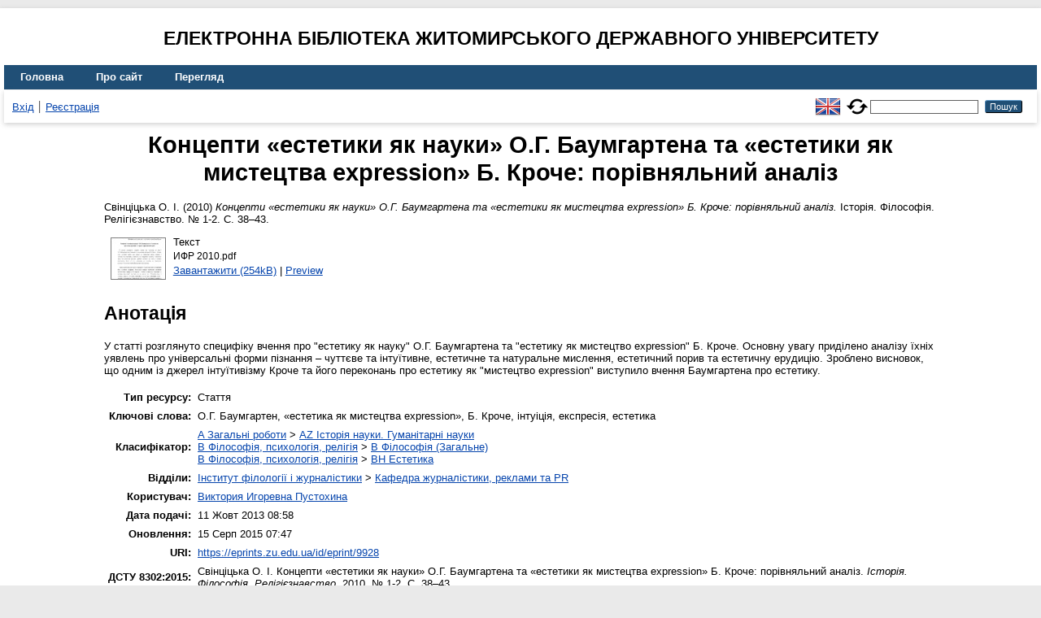

--- FILE ---
content_type: text/html; charset=utf-8
request_url: https://eprints.zu.edu.ua/9928/
body_size: 5258
content:
<!DOCTYPE html>
<html xmlns="http://www.w3.org/1999/xhtml" lang="en">
  <head>
    <meta http-equiv="X-UA-Compatible" content="IE=edge" />
    <title> Концепти «естетики як науки» О.Г. Баумгартена та «естетики як мистецтва expression» Б. Кроче: порівняльний аналіз  - Електронна бібліотека Житомирського державного університету</title>
    <link rel="icon" href="/favicon.ico" type="image/x-icon" />
    <link rel="shortcut icon" href="/favicon.ico" type="image/x-icon" />
    <!-- EPrints meta tags -->
<meta name="eprints.eprintid" content="9928" />
<meta name="eprints.rev_number" content="15" />
<meta name="eprints.eprint_status" content="archive" />
<meta name="eprints.userid" content="1308" />
<meta name="eprints.dir" content="disk0/00/00/99/28" />
<meta name="eprints.datestamp" content="2013-10-11 05:58:31" />
<meta name="eprints.lastmod" content="2015-08-15 04:47:07" />
<meta name="eprints.status_changed" content="2013-10-11 05:58:31" />
<meta name="eprints.type" content="article" />
<meta name="eprints.metadata_visibility" content="show" />
<meta name="eprints.creators_name" content="Свінціцька, О. І." />
<meta name="eprints.title" content="Концепти «естетики як науки» О.Г. Баумгартена та «естетики як мистецтва expression» Б. Кроче: порівняльний аналіз" />
<meta name="eprints.ispublished" content="pub" />
<meta name="eprints.subjects" content="AZ" />
<meta name="eprints.subjects" content="B1" />
<meta name="eprints.subjects" content="BH" />
<meta name="eprints.divisions" content="sch_edi" />
<meta name="eprints.keywords" content="О.Г. Баумгартен, «естетика як мистецтва expression», Б. Кроче, інтуіція, експресія, естетика" />
<meta name="eprints.abstract" content="У статті розглянуто специфіку вчення про &quot;естетику як науку&quot; О.Г. Баумгартена та &quot;естетику як мистецтво expression&quot; Б. Кроче.  Основну увагу приділено аналізу їхніх уявлень про універсальні форми пізнання –  чуттєве та інтуїтивне, естетичне та натуральне мислення, естетичний порив та естетичну ерудицію. Зроблено висновок, що одним із джерел інтуїтивізму Кроче та його переконань про естетику як &quot;мистецтво expression&quot; виступило вчення Баумгартена про естетику." />
<meta name="eprints.date" content="2010" />
<meta name="eprints.date_type" content="published" />
<meta name="eprints.publisher" content="видавництво &quot;Антросвіт&quot;" />
<meta name="eprints.full_text_status" content="public" />
<meta name="eprints.publication" content="Історія. Філософія. Релігієзнавство" />
<meta name="eprints.number" content="1-2" />
<meta name="eprints.pagerange" content="38-43" />
<meta name="eprints.refereed" content="TRUE" />
<meta name="eprints.citation" content="  Свінціцька О. І.  (2010) Концепти «естетики як науки» О.Г. Баумгартена та «естетики як мистецтва expression» Б. Кроче: порівняльний аналіз.  Історія. Філософія. Релігієзнавство. № 1-2.  С. 38–43.     " />
<meta name="eprints.document_url" content="https://eprints.zu.edu.ua/9928/1/%D0%98%D0%A4%D0%A0%202010.pdf" />
<!-- Dublin Core meta tags -->
<link rel="schema.DC" href="http://purl.org/DC/elements/1.0/" />
<meta name="DC.relation" content="https://eprints.zu.edu.ua/9928/" />
<meta name="DC.title" content="Концепти «естетики як науки» О.Г. Баумгартена та «естетики як мистецтва expression» Б. Кроче: порівняльний аналіз" />
<meta name="DC.creator" content="Свінціцька О. І." />
<meta name="DC.subject" content="AZ Історія науки. Гуманітарні науки" />
<meta name="DC.subject" content="B Філософія (Загальне)" />
<meta name="DC.subject" content="BH Естетика" />
<meta name="DC.description" content="У статті розглянуто специфіку вчення про &quot;естетику як науку&quot; О.Г. Баумгартена та &quot;естетику як мистецтво expression&quot; Б. Кроче.  Основну увагу приділено аналізу їхніх уявлень про універсальні форми пізнання –  чуттєве та інтуїтивне, естетичне та натуральне мислення, естетичний порив та естетичну ерудицію. Зроблено висновок, що одним із джерел інтуїтивізму Кроче та його переконань про естетику як &quot;мистецтво expression&quot; виступило вчення Баумгартена про естетику." />
<meta name="DC.publisher" content="видавництво &quot;Антросвіт&quot;" />
<meta name="DC.date" content="2010" />
<meta name="DC.type" content="Стаття" />
<meta name="DC.type" content="PeerReviewed" />
<meta name="DC.format" content="text" />
<meta name="DC.language" content="uk" />
<meta name="DC.identifier" content="https://eprints.zu.edu.ua/9928/1/%D0%98%D0%A4%D0%A0%202010.pdf" />
<meta name="DC.identifier" content="  Свінціцька О. І.  (2010) Концепти «естетики як науки» О.Г. Баумгартена та «естетики як мистецтва expression» Б. Кроче: порівняльний аналіз.  Історія. Філософія. Релігієзнавство. № 1-2.  С. 38–43.     " />
<!-- Highwire Press meta tags -->
<meta name="citation_title" content="Концепти «естетики як науки» О.Г. Баумгартена та «естетики як мистецтва expression» Б. Кроче: порівняльний аналіз" />
<meta name="citation_author" content="Свінціцька О. І." />
<meta name="citation_publication_date" content="2010" />
<meta name="citation_online_date" content="2013/10/11" />
<meta name="citation_journal_title" content="Історія. Філософія. Релігієзнавство" />
<meta name="citation_issue" content="1-2" />
<meta name="citation_firstpage" content="38" />
<meta name="citation_lastpage" content="43" />
<meta name="citation_pdf_url" content="https://eprints.zu.edu.ua/9928/1/%D0%98%D0%A4%D0%A0%202010.pdf" />
<meta name="citation_publisher" content="видавництво &quot;Антросвіт&quot;" />
<meta name="citation_abstract" content="У статті розглянуто специфіку вчення про &quot;естетику як науку&quot; О.Г. Баумгартена та &quot;естетику як мистецтво expression&quot; Б. Кроче.  Основну увагу приділено аналізу їхніх уявлень про універсальні форми пізнання –  чуттєве та інтуїтивне, естетичне та натуральне мислення, естетичний порив та естетичну ерудицію. Зроблено висновок, що одним із джерел інтуїтивізму Кроче та його переконань про естетику як &quot;мистецтво expression&quot; виступило вчення Баумгартена про естетику." />
<meta name="citation_language" content="uk" />
<meta name="citation_keywords" content="О.Г. Баумгартен; «естетика як мистецтва expression»; Б. Кроче; інтуіція; експресія; естетика; AZ Історія науки. Гуманітарні науки; B Філософія (Загальне); BH Естетика" />
<!-- PRISM meta tags -->
<link rel="schema.prism" href="https://www.w3.org/submissions/2020/SUBM-prism-20200910/" />
<meta name="prism.publicationDate" content="2010" />
<meta name="prism.dateReceived" content="2013-10-11T05:58:31" />
<meta name="prism.modificationDate" content="2015-08-15T04:47:07" />
<meta name="prism.pageRange" content="38-43" />
<meta name="prism.startingPage" content="38" />
<meta name="prism.endingPage" content="43" />
<meta name="prism.publicationName" content="Історія. Філософія. Релігієзнавство" />
<meta name="prism.number" content="1-2" />
<meta name="prism.keyword" content="О.Г. Баумгартен" />
<meta name="prism.keyword" content="«естетика як мистецтва expression»" />
<meta name="prism.keyword" content="Б. Кроче" />
<meta name="prism.keyword" content="інтуіція" />
<meta name="prism.keyword" content="експресія" />
<meta name="prism.keyword" content="естетика" />
<meta name="prism.keyword" content="AZ Історія науки. Гуманітарні науки" />
<meta name="prism.keyword" content="B Філософія (Загальне)" />
<meta name="prism.keyword" content="BH Естетика" />
<link rel="canonical" href="https://eprints.zu.edu.ua/9928/" />
<link rel="alternate" href="https://eprints.zu.edu.ua/cgi/export/eprint/9928/Atom/zu2-eprint-9928.xml" type="application/atom+xml;charset=utf-8" title="Atom" />
<link rel="alternate" href="https://eprints.zu.edu.ua/cgi/export/eprint/9928/HTML/zu2-eprint-9928.html" type="text/html; charset=utf-8" title="HTML Citation" />
<link rel="alternate" href="https://eprints.zu.edu.ua/cgi/export/eprint/9928/COinS/zu2-eprint-9928.txt" type="text/plain; charset=utf-8" title="OpenURL ContextObject in Span" />
<link rel="alternate" href="https://eprints.zu.edu.ua/cgi/export/eprint/9928/RIS/zu2-eprint-9928.ris" type="text/plain" title="Reference Manager" />
<link rel="alternate" href="https://eprints.zu.edu.ua/cgi/export/eprint/9928/BibTeX/zu2-eprint-9928.bib" type="text/plain; charset=utf-8" title="BibTeX" />
<link rel="alternate" href="https://eprints.zu.edu.ua/cgi/export/eprint/9928/DIDL/zu2-eprint-9928.xml" type="text/xml; charset=utf-8" title="MPEG-21 DIDL" />
<link rel="alternate" href="https://eprints.zu.edu.ua/cgi/export/eprint/9928/Text/zu2-eprint-9928.txt" type="text/plain; charset=utf-8" title="ASCII Citation" />
<link rel="alternate" href="https://eprints.zu.edu.ua/cgi/export/eprint/9928/ContextObject/zu2-eprint-9928.xml" type="text/xml; charset=utf-8" title="OpenURL ContextObject" />
<link rel="alternate" href="https://eprints.zu.edu.ua/cgi/export/eprint/9928/Refer/zu2-eprint-9928.refer" type="text/plain" title="Refer" />
<link rel="alternate" href="https://eprints.zu.edu.ua/cgi/export/eprint/9928/EndNote/zu2-eprint-9928.enw" type="text/plain; charset=utf-8" title="EndNote" />
<link rel="alternate" href="https://eprints.zu.edu.ua/cgi/export/eprint/9928/METS/zu2-eprint-9928.xml" type="text/xml; charset=utf-8" title="METS" />
<link rel="alternate" href="https://eprints.zu.edu.ua/cgi/export/eprint/9928/DC/zu2-eprint-9928.txt" type="text/plain; charset=utf-8" title="Dublin Core" />
<link rel="alternate" href="https://eprints.zu.edu.ua/cgi/export/eprint/9928/MODS/zu2-eprint-9928.xml" type="text/xml; charset=utf-8" title="MODS" />
<link rel="alternate" href="https://eprints.zu.edu.ua/cgi/export/eprint/9928/Urls/zu2-eprint-9928.html" type="text/html; charset=utf-8" title="Document URLs" />
<link rel="Top" href="https://eprints.zu.edu.ua/" />
    <link rel="Sword" href="https://eprints.zu.edu.ua/sword-app/servicedocument" />
    <link rel="SwordDeposit" href="https://eprints.zu.edu.ua/id/contents" />
    <link rel="Search" type="text/html" href="https://eprints.zu.edu.ua/cgi/search" />
    <link rel="Search" type="application/opensearchdescription+xml" href="https://eprints.zu.edu.ua/cgi/opensearchdescription" title="Електронна бібліотека Житомирського державного університету" />
    <script type="text/javascript">
// <![CDATA[
var eprints_http_root = "https://eprints.zu.edu.ua";
var eprints_http_cgiroot = "https://eprints.zu.edu.ua/cgi";
var eprints_oai_archive_id = "eprints.zu.edu.ua";
var eprints_logged_in = false;
var eprints_logged_in_userid = 0; 
var eprints_logged_in_username = ""; 
var eprints_logged_in_usertype = ""; 
var eprints_lang_id = "uk";
// ]]></script>
    <style type="text/css">.ep_logged_in { display: none }</style>
    <link rel="stylesheet" type="text/css" href="/style/auto-3.4.7.css?1755031320" />
    <script type="text/javascript" src="/javascript/auto-3.4.7.js?1755177153">
//padder
</script>
    <!--[if lte IE 6]>
        <link rel="stylesheet" type="text/css" href="/style/ie6.css" />
   <![endif]-->
    <meta name="Generator" content="EPrints 3.4.7" />
    <meta http-equiv="Content-Type" content="text/html; charset=UTF-8" />
    <meta http-equiv="Content-Language" content="uk" />
    
<script id="MathJax-script" async="async" src="https://cdn.jsdelivr.net/npm/mathjax@3.0.1/es5/tex-mml-chtml.js">// <!-- No script --></script>
<script src="https://www.googletagmanager.com/gtag/js?id=G-J3X7KD1NNC">// <!-- No script --></script>
<script>
  window.dataLayer = window.dataLayer || [];
  function gtag(){dataLayer.push(arguments);}
  gtag('js', new Date());
  gtag('config', 'G-J3X7KD1NNC');
</script>
  </head>
  <body>
    
    <div id="wrapper">
      <header>
	  <h2 style="text-align: center; text-transform: uppercase;">Електронна бібліотека Житомирського державного університету</h2>
        <div class="ep_tm_header ep_noprint">
          <nav aria-label="Main Navigation">
            <ul role="menu" class="ep_tm_menu">
              <li>
                <a href="/" title="Go to start page!" role="menuitem">
                  Головна
                </a>
              </li>
              <li>
                <a href="/information.html" title="Get some detailed repository information!" role="menuitem">
                  Про сайт
                </a>
              </li>
              <li>
                <a href="/view/" title="Browse the items using prepared lists!" role="menuitem" menu="ep_tm_menu_browse" aria-owns="ep_tm_menu_browse">
                  Перегляд
                </a>
                <ul role="menu" id="ep_tm_menu_browse" style="display:none;">
                  <li>
                    <a href="/view/year/" role="menuitem">
                       Перегляд за 
                      Роками
                    </a>
                  </li>
                  <li>
                    <a href="/view/subjects/" role="menuitem">
                       Перегляд за 
                      Темою класифікатора
                    </a>
                  </li>
                  <li>
                    <a href="/view/divisions/" role="menuitem">
                       Перегляд за 
                      Структурою університету
                    </a>
                  </li>
                  <li>
                    <a href="/view/creators/" role="menuitem">
                       Перегляд за 
                      Автором
                    </a>
                  </li>
                </ul>
              </li>
            </ul>
          </nav>
        
          <div class="ep_tm_searchbar">
            <div>
              <ul class="ep_tm_key_tools" id="ep_tm_menu_tools"><li class="ep_tm_key_tools_item"><a href="/cgi/users/home" class="ep_tm_key_tools_item_link">Вхід</a></li><li class="ep_tm_key_tools_item"><a href="/cgi/register" class="ep_tm_key_tools_item_link">Реєстрація</a></li></ul>
            </div>
			<div style="display: flex; align-items: center;">
              <div id="ep_tm_languages"><a href="/cgi/set_lang?lang=en&amp;referrer=https%3A%2F%2Feprints.zu.edu.ua%2F9928%2F" title="English"><img src="/images/flags/en.png" align="top" border="0" alt="English" /></a><a href="/cgi/set_lang?referrer=https%3A%2F%2Feprints.zu.edu.ua%2F9928%2F" title="Очистити Cookie - вказати мову в налаштуваннях браузера"><img src="/images/flags/aero.png" align="top" border="0" alt="Очистити Cookie - вказати мову в налаштуваннях браузера" /></a></div>
              <form method="get" accept-charset="utf-8" action="/cgi/search" style="display:inline" role="search" aria-label="Publication simple search">
                <input class="ep_tm_searchbarbox" size="20" type="text" name="q" aria-labelledby="searchbutton" />
                <input class="ep_tm_searchbarbutton" value="Пошук" type="submit" name="_action_search" id="searchbutton" />
                <input type="hidden" name="_action_search" value="Search" />
                <input type="hidden" name="_order" value="bytitle" />
                <input type="hidden" name="basic_srchtype" value="ALL" />
                <input type="hidden" name="_satisfyall" value="ALL" />
              </form>
            </div>
          </div>
        </div>
      </header>

      <div id="main_content">
        <div class="ep_tm_page_content">
          <h1 id="page-title" class="ep_tm_pagetitle">
            

Концепти «естетики як науки» О.Г. Баумгартена та «естетики як мистецтва expression» Б. Кроче: порівняльний аналіз


          </h1>
          <div class="ep_summary_content"><div class="ep_summary_content_top"></div><div class="ep_summary_content_left"></div><div class="ep_summary_content_right"></div><div class="ep_summary_content_main">

  <p style="margin-bottom: 1em">
    


	<span class="person"><span class="person_name">Свінціцька О. І.</span></span> 
  

(2010)

<em>Концепти «естетики як науки» О.Г. Баумгартена та «естетики як мистецтва expression» Б. Кроче: порівняльний аналіз.</em>


	Історія. Філософія. Релігієзнавство. № 1-2.
	 С. 38–43.
	
	
  

<!--<epc:if test=" ! type.one_of( 'patent','thesis' )">
  <epc:if test="ispublished.one_of('unpub', 'submitted', 'inpress')"> (<epc:print expr="ispublished"/>)</epc:if>
</epc:if>-->


  </p>

  

  

    
  
    
      
      <div>
        
          <div class="ep_summary_page_document">
            <span><a onmouseout="EPJS_HidePreview( event, 'doc_preview_34056', 'right' );" onfocus="EPJS_ShowPreview( event, 'doc_preview_34056', 'right' );" href="https://eprints.zu.edu.ua/9928/1/%D0%98%D0%A4%D0%A0%202010.pdf" onblur="EPJS_HidePreview( event, 'doc_preview_34056', 'right' );" onmouseover="EPJS_ShowPreview( event, 'doc_preview_34056', 'right' );" class="ep_document_link"><img class="ep_doc_icon" alt="[thumbnail of ИФР 2010.pdf]" title="ИФР 2010.pdf" src="https://eprints.zu.edu.ua/9928/1.hassmallThumbnailVersion/%D0%98%D0%A4%D0%A0%202010.pdf" border="0" /></a><div id="doc_preview_34056" class="ep_preview"><div><div><span><img class="ep_preview_image" id="doc_preview_34056_img" alt="" src="https://eprints.zu.edu.ua/9928/1.haspreviewThumbnailVersion/%D0%98%D0%A4%D0%A0%202010.pdf" border="0" /><div class="ep_preview_title">Preview</div></span></div></div></div></span>
            <span>
              

<!-- document citation -->


<span class="ep_document_citation">
<span class="document_format">Текст</span>
<br /><span class="document_filename">ИФР 2010.pdf</span>



</span>

<br />
              <a href="https://eprints.zu.edu.ua/9928/1/%D0%98%D0%A4%D0%A0%202010.pdf" class="ep_document_link">Завантажити (254kB)</a>
              
			  
			  | <a href="https://eprints.zu.edu.ua/9928/1.haslightboxThumbnailVersion/%D0%98%D0%A4%D0%A0%202010.pdf" rel="lightbox[docs] nofollow">Preview</a>
			  
			  
              
  
              <ul>
              
              </ul>
            </span>
          </div>
        
      </div>
      <div class="ep_summary_page_document"></div>
    

  

  

  
    <h2>Анотація</h2>
    <div style="text-align: left; margin: 1em auto 0em auto"><p class="ep_field_para">У статті розглянуто специфіку вчення про "естетику як науку" О.Г. Баумгартена та "естетику як мистецтво expression" Б. Кроче.  Основну увагу приділено аналізу їхніх уявлень про універсальні форми пізнання –  чуттєве та інтуїтивне, естетичне та натуральне мислення, естетичний порив та естетичну ерудицію. Зроблено висновок, що одним із джерел інтуїтивізму Кроче та його переконань про естетику як "мистецтво expression" виступило вчення Баумгартена про естетику.</p></div>
  

<table style="margin-bottom: 1em; margin-top: 1em;" cellpadding="3">
    <tr>
      <th align="right">Тип ресурсу:</th>
      <td>
        Стаття
        
        
        
      </td>
    </tr>
    
    
      
    
      
    
      
        <tr>
          <th align="right">Ключові слова:</th>
          <td valign="top">О.Г. Баумгартен, «естетика як мистецтва expression», Б. Кроче, інтуіція, експресія, естетика</td>
        </tr>
      
    
      
        <tr>
          <th align="right">Класифікатор:</th>
          <td valign="top"><a href="https://eprints.zu.edu.ua/view/subjects/A.html">A Загальні роботи</a> &gt; <a href="https://eprints.zu.edu.ua/view/subjects/AZ.html">AZ Історія науки. Гуманітарні науки</a><br /><a href="https://eprints.zu.edu.ua/view/subjects/B.html">B Філософія, психологія, релігія</a> &gt; <a href="https://eprints.zu.edu.ua/view/subjects/B1.html">B Філософія (Загальне)</a><br /><a href="https://eprints.zu.edu.ua/view/subjects/B.html">B Філософія, психологія, релігія</a> &gt; <a href="https://eprints.zu.edu.ua/view/subjects/BH.html">BH Естетика</a></td>
        </tr>
      
    
      
        <tr>
          <th align="right">Відділи:</th>
          <td valign="top"><a href="https://eprints.zu.edu.ua/view/divisions/ins=5Fjou/">Інститут філології і журналістики</a> &gt; <a href="https://eprints.zu.edu.ua/view/divisions/sch=5Fedi/">Кафедра журналістики, реклами та PR</a></td>
        </tr>
      
    
      
    
      
        <tr>
          <th align="right">Користувач:</th>
          <td valign="top">

<a href="https://eprints.zu.edu.ua/cgi/users/home?screen=User::View&amp;userid=1308"><span class="ep_name_citation"><span class="person_name">Виктория Игоревна Пустохина</span></span></a>

</td>
        </tr>
      
    
      
        <tr>
          <th align="right">Дата подачі:</th>
          <td valign="top">11 Жовт 2013 08:58</td>
        </tr>
      
    
      
        <tr>
          <th align="right">Оновлення:</th>
          <td valign="top">15 Серп 2015 07:47</td>
        </tr>
      
    
    <tr>
      <th align="right">URI:</th>
      <td valign="top"><a href="https://eprints.zu.edu.ua/id/eprint/9928">https://eprints.zu.edu.ua/id/eprint/9928</a></td>
    </tr>


    <tr>
		<th align="right">ДСТУ 8302:2015:</th>
		<td valign="top">
	
			<span class="person_name">Свінціцька О. І.</span> 
			Концепти «естетики як науки» О.Г. Баумгартена та «естетики як мистецтва expression» Б. Кроче: порівняльний аналіз. 
		
	<i>Історія. Філософія. Релігієзнавство</i>. 2010. № 1-2.
	 С. 38–43.
	

		</td>
    </tr>

</table>

  
  

  
    <h3>Дії ​​(потрібно ввійти)</h3>
    <dl class="ep_summary_page_actions">
    
      <dt><a href="/cgi/users/home?screen=EPrint%3A%3AView&amp;eprintid=9928"><img src="/style/images/action_view.png" alt="Оглянути опис ресурсу" title="Оглянути опис ресурсу button" class="ep_form_action_icon" role="button" /></a></dt>
      <dd>Оглянути опис ресурсу</dd>
    
    </dl>
  

</div><div class="ep_summary_content_bottom"></div><div class="ep_summary_content_after"></div></div>
        </div>
      </div>

      <footer>
        <div class="ep_tm_footer ep_noprint">
          <div>© 2008–2026 <a href="https://zu.edu.ua/">Zhytomyr Ivan Franko State University</a></div>
        </div>
      </footer>
    </div>
  </body>
</html>